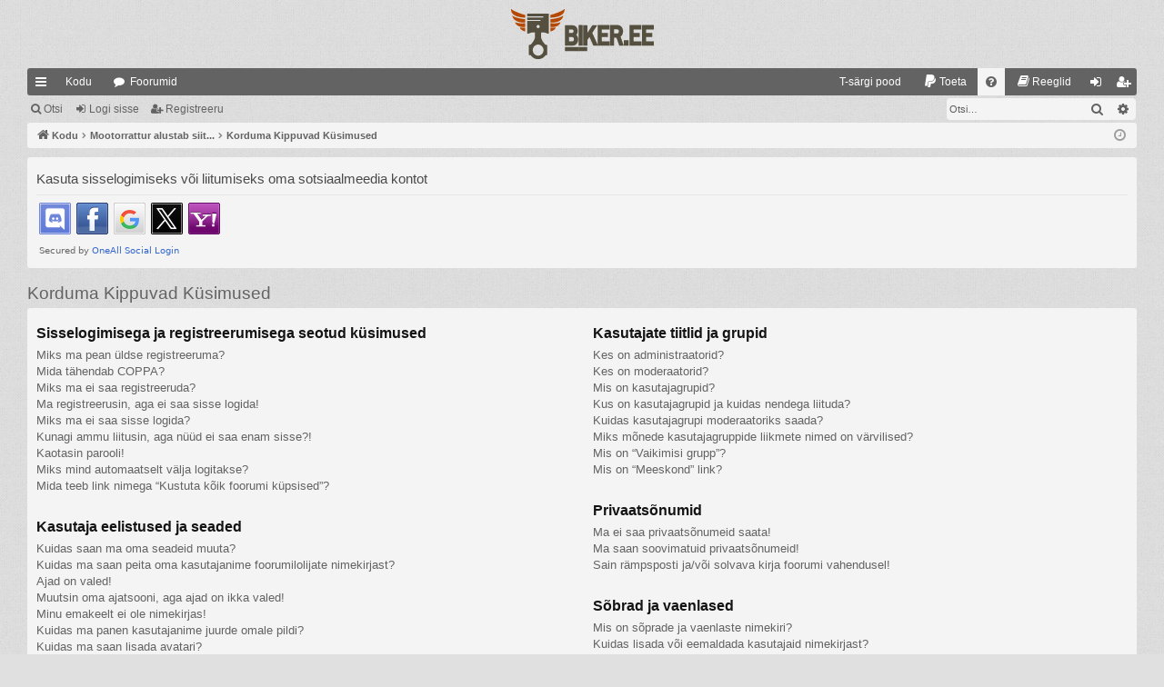

--- FILE ---
content_type: text/html; charset=UTF-8
request_url: https://biker.ee/phpbb/app.php/help/faq?sid=d4de6749128a04fad5eecd05e1997a0e
body_size: 15861
content:
<!DOCTYPE html>
<html dir="ltr" lang="et">
<head>
<meta charset="utf-8" />
<meta http-equiv="X-UA-Compatible" content="IE=edge">
<meta name="viewport" content="width=device-width, initial-scale=1" />

<title> - Korduma Kippuvad Küsimused</title>




	<link rel="alternate" type="application/atom+xml" title="Vood - " href="/phpbb/app.php/feed?sid=8332d97ad5de764a8d8497cb77b9ba13">	<link rel="alternate" type="application/atom+xml" title="Vood - Uudised" href="/phpbb/app.php/feed/news?sid=8332d97ad5de764a8d8497cb77b9ba13">	<link rel="alternate" type="application/atom+xml" title="Vood - Kõik foorumid" href="/phpbb/app.php/feed/forums?sid=8332d97ad5de764a8d8497cb77b9ba13">	<link rel="alternate" type="application/atom+xml" title="Vood - Uued teemad" href="/phpbb/app.php/feed/topics?sid=8332d97ad5de764a8d8497cb77b9ba13">	<link rel="alternate" type="application/atom+xml" title="Vood - Aktiivsed teemad" href="/phpbb/app.php/feed/topics_active?sid=8332d97ad5de764a8d8497cb77b9ba13">			

<!--
	phpBB style name: simplicity
	Based on style:   prosilver
	Original author:  Arty ( https://www.artodia.com )
	Modified by: 	  MrGaby
-->


<link href="./../../assets/css/font-awesome.min.css?assets_version=472" rel="stylesheet">
<link href="./../../styles/simplicity_gray/theme/stylesheet.css?assets_version=472" rel="stylesheet">




<!--[if lte IE 9]>
	<link href="./../../styles/simplicity_gray/theme/tweaks.css?assets_version=472" rel="stylesheet">
<![endif]-->


<style type="text/css">
    .mention {
        color: #ff0000;
    }
</style>
<link href="./../../ext/alfredoramos/simplespoiler/styles/all/theme/css/common.min.css?assets_version=472" rel="stylesheet" media="screen">
<link href="./../../ext/alfredoramos/simplespoiler/styles/prosilver/theme/css/style.min.css?assets_version=472" rel="stylesheet" media="screen">
<link href="./../../ext/alfredoramos/simplespoiler/styles/prosilver/theme/css/colors.min.css?assets_version=472" rel="stylesheet" media="screen">
<link href="./../../ext/dmzx/topicageday/styles/prosilver/theme/topicageday.css?assets_version=472" rel="stylesheet" media="screen">
<link href="./../../ext/gfksx/thanksforposts/styles/prosilver/theme/thanks.css?assets_version=472" rel="stylesheet" media="screen">
<link href="./../../ext/joyceluna/footerlinks/styles/prosilver/theme/footerlinks.css?assets_version=472" rel="stylesheet" media="screen">
<link href="./../../ext/paul999/mention/styles/all/theme/mention.css?assets_version=472" rel="stylesheet" media="screen">
<link href="./../../ext/phpbb/pages/styles/prosilver/theme/pages_common.css?assets_version=472" rel="stylesheet" media="screen">
<link href="./../../ext/skouat/ppde/styles/all/theme/donation.css?assets_version=472" rel="stylesheet" media="screen">
<link href="./../../ext/vse/abbc3/styles/all/theme/abbc3_common.min.css?assets_version=472" rel="stylesheet" media="screen">
<link href="./../../ext/vse/scrolltotop/styles/all/theme/scrolltotop.css?assets_version=472" rel="stylesheet" media="screen">
<link href="./../../ext/phpbb/ads/styles/all/theme/phpbbads.css?assets_version=472" rel="stylesheet" media="screen">
<link href="./../../ext/vse/lightbox/styles/all/template/lightbox/css/lightbox.min.css?assets_version=472" rel="stylesheet" media="screen">


<style type="text/css">
    .mention {
        color: #636363;
    }
    .mention:hover {
        color: #d03c3c;
    }
</style><style type="text/css">
    .page-width {
        max-width: 1220px !important;
        margin-left: auto;
        margin-right: auto;
    }

    .navbar > .inner.static {
      display: block;
      margin-left: auto;
      margin-right: auto;
    }

    @media only screen and (max-width: 700px), only screen and (max-device-width: 700px) {
        .page-width {
            margin: auto;
            max-width: none !important;
        }
    }

    @media only screen and (max-width: 1220px), only screen and (max-device-width: 1220px) {
        .page-width {
            margin: auto;
        }
    }
</style>
						<style>
	.site_logo {
		background-image: url("https://biker.ee/img/biker.ee_logo.svg");		width: 223px;		height: 50px;		background-size: contain;
	}
</style>
 
		<!-- OneAll Social Login : http://www.oneall.com //-->
		<script type="text/javascript">
			// <![CDATA[		
				(function () {
					var oa = document.createElement('script'); oa.type = 'text/javascript'; 
					oa.async = true; oa.src = '//bikerxyz.api.oneall.com/socialize/library.js';
					var s = document.getElementsByTagName('script')[0]; s.parentNode.insertBefore(oa, s);
				})();
			// ]]>
		</script>

					<!-- Global site tag (gtag.js) - Google Analytics -->
		<script async src="https://www.googletagmanager.com/gtag/js?id=G-MLP7LY3SSR"></script>
		<script>
			window.dataLayer = window.dataLayer || [];
			function gtag(){dataLayer.push(arguments);}
			gtag('js', new Date());

			gtag('config', 'G-MLP7LY3SSR', {'anonymize_ip': true,});
		</script>
		<style>
		@media (min-width: 900px) {
						.content img.postimage,
			.attachbox img.postimage {
				max-height: 800px !important;
				max-width: 800px !important;
			}
		}
	</style>

<link rel="shortcut icon" href="biker.ee/img/favicon/favicon.ico"" />

</head>
<body id="phpbb" class="nojs notouch section-app/help/faq ltr " data-online-text="Foorumil">


	<a id="top" class="top-anchor" accesskey="t"></a>
	<div id="page-header" class="page-width">
		<div class="headerbar" role="banner">
					<div class="inner">

			<div id="site-description" class="site-description">
				<a id="logo" class="logo" href="https://www.biker.ee" title="Kodu">
					<img src="./../../styles/simplicity_gray/theme/images/logo.png" data-src-hd="./../../styles/simplicity_gray/theme/images/logo_hd.png" alt=""/>
				</a>
				<p class="sitename"></p>
				<p></p>
				<p class="skiplink"><a href="#start_here">Jäta vahele kuni sisuni</a></p>
			</div>

																		
			</div>
					</div>


				


<div class="navbar tabbed not-static" role="navigation">
	<div class="inner page-width">
		<div class="nav-tabs" data-current-page="app/help/faq">
			<ul class="leftside">
				<li id="quick-links" class="quick-links tab responsive-menu dropdown-container">
					<a href="#" class="nav-link dropdown-trigger">Kiirlingid</a>
					<div class="dropdown">
						<div class="pointer"><div class="pointer-inner"></div></div>
						<ul class="dropdown-contents" role="menu">
								
			<li class="separator"></li>
													<li>
								<a href="./../../search.php?search_id=unreadposts&amp;sid=8332d97ad5de764a8d8497cb77b9ba13" role="menuitem">
									<i class="icon fa-file-o fa-fw icon-red" aria-hidden="true"></i><span>Vaata lugemata postitusi</span>
								</a>
							</li>
									<li>
								<a href="./../../search.php?search_id=unanswered&amp;sid=8332d97ad5de764a8d8497cb77b9ba13" role="menuitem">
									<i class="icon fa-file-o fa-fw icon-gray" aria-hidden="true"></i><span>Vaata vastamata teemasi</span>
								</a>
							</li>
							<li>
								<a href="./../../search.php?search_id=active_topics&amp;sid=8332d97ad5de764a8d8497cb77b9ba13" role="menuitem">
									<i class="icon fa-file-o fa-fw icon-blue" aria-hidden="true"></i><span>Vaata aktiivseid teemasid</span>
								</a>
							</li>
							<li class="separator"></li>
							<li>
								<a href="./../../search.php?sid=8332d97ad5de764a8d8497cb77b9ba13" role="menuitem">
									<i class="icon fa-search fa-fw" aria-hidden="true"></i><span>Otsi</span>
								</a>
							</li>	
	
															<li class="separator"></li>
												<li >
			<a href="/phpbb/app.php/ohkjahutus-t-srgid-pood?sid=8332d97ad5de764a8d8497cb77b9ba13" title="" role="menuitem">
				<i class="icon fa-fa-shopping-bag fa-fw" aria-hidden="true"></i><span>T-särgi pood</span>
			</a>
		</li>
			<li class="small-icon icon-pages icon-page-privaatsusreeglid">
			<a href="/phpbb/app.php/privaatsusreeglid?sid=8332d97ad5de764a8d8497cb77b9ba13" title="" role="menuitem">
				<span>Privaatsusreeglid</span>
			</a>
		</li>
	
													</ul>
					</div>
				</li>
													<li class="tab home" data-responsive-class="small-icon icon-home">
						<a class="nav-link" href="https://www.biker.ee" data-navbar-reference="home">Kodu</a>
					</li>
								<li class="tab forums selected" data-responsive-class="small-icon icon-forums">
					<a class="nav-link" href="./../../index.php?sid=8332d97ad5de764a8d8497cb77b9ba13">Foorumid</a>
				</li>
											</ul>
			<ul class="rightside" role="menu">
							<li >
			<a href="/phpbb/app.php/ohkjahutus-t-srgid-pood?sid=8332d97ad5de764a8d8497cb77b9ba13" title="" role="menuitem">
				<i class="icon fa-fa-shopping-bag fa-fw" aria-hidden="true"></i><span>T-särgi pood</span>
			</a>
		</li>
		<li>
		<a href="/phpbb/app.php/donate?sid=8332d97ad5de764a8d8497cb77b9ba13" rel="help" title="Toeta" role="menuitem">
			<i class="icon fa-paypal fa-fw" aria-hidden="true"></i><span>Toeta</span>
		</a>
	</li>
				<li class="tab faq" data-select-match="faq" data-responsive-class="small-icon icon-faq">
					<a class="nav-link" href="/phpbb/app.php/help/faq?sid=8332d97ad5de764a8d8497cb77b9ba13" rel="help" title="Korduma Kippuvad Küsimused" role="menuitem">
						<i class="icon fa-question-circle fa-fw" aria-hidden="true"></i><span>KKK</span>
					</a>
				</li>
					<li data-last-responsive="true">
		<a href="/phpbb/app.php/rules?sid=8332d97ad5de764a8d8497cb77b9ba13" rel="help" title="Vaata foorumi reegleid" role="menuitem">
			<i class="icon fa-book fa-fw" aria-hidden="true"></i><span>Reeglid</span>
		</a>
	</li>
																					<li class="tab login"  data-skip-responsive="true" data-select-match="login"><a class="nav-link" href="./../../ucp.php?mode=login&amp;redirect=app.php%2Fhelp%2Ffaq&amp;sid=8332d97ad5de764a8d8497cb77b9ba13" title="Logi sisse" accesskey="x" role="menuitem">Logi sisse</a></li>
											<li class="tab register" data-skip-responsive="true" data-select-match="register"><a class="nav-link" href="./../../ucp.php?mode=register&amp;sid=8332d97ad5de764a8d8497cb77b9ba13" role="menuitem">Registreeru</a></li>
																	</ul>
		</div>
	</div>
</div>

<div class="navbar secondary with-search">
	<ul role="menubar">
											<li class="small-icon icon-search responsive-hide"><a href="./../../search.php?sid=8332d97ad5de764a8d8497cb77b9ba13">Otsi</a></li>
														<li class="small-icon icon-login"><a href="./../../ucp.php?mode=login&amp;redirect=app.php%2Fhelp%2Ffaq&amp;sid=8332d97ad5de764a8d8497cb77b9ba13" title="Logi sisse">Logi sisse</a></li>
									<li class="small-icon icon-register"><a href="./../../ucp.php?mode=register&amp;sid=8332d97ad5de764a8d8497cb77b9ba13">Registreeru</a></li>
									
					<li class="search-box not-responsive">			<div id="search-box" class="search-box search-header" role="search">
				<form action="./../../search.php?sid=8332d97ad5de764a8d8497cb77b9ba13" method="get" id="search">
				<fieldset>
					<input name="keywords" id="keywords" type="search" maxlength="128" title="Otsi märksõnu" class="inputbox search tiny" size="20" value="" placeholder="Otsi…" />
					<button class="button button-search" type="submit" title="Otsi">
						<i class="icon fa-search fa-fw" aria-hidden="true"></i><span class="sr-only">Otsi</span>
					</button>
					<a href="./../../search.php?sid=8332d97ad5de764a8d8497cb77b9ba13" class="button button-search-end" title="Täiendatud otsing">
						<i class="icon fa-cog fa-fw" aria-hidden="true"></i><span class="sr-only">Täiendatud otsing</span>
					</a>
					<input type="hidden" name="sid" value="8332d97ad5de764a8d8497cb77b9ba13" />

				</fieldset>
				</form>
			</div>
			</li>
			</ul>
</div>

	</div>

<div id="wrap" class="page-width">

	
	<a id="start_here" class="top-anchor"></a>
	<div id="page-body" class="page-body" role="main">
		<div class="navbar">
	<ul id="nav-breadcrumbs" class="nav-breadcrumbs linklist navlinks" role="menubar">
				
		
		<li class="breadcrumbs" itemscope itemtype="https://schema.org/BreadcrumbList">

						<span class="crumb" itemtype="https://schema.org/ListItem" itemprop="itemListElement" itemscope><a itemprop="item" href="https://www.biker.ee" data-navbar-reference="home"><i class="icon fa-home fa-fw" aria-hidden="true"></i><span itemprop="name">Kodu</span></a><meta itemprop="position" content="1" /></span>
			
						<span class="crumb" itemtype="https://schema.org/ListItem" itemprop="itemListElement" itemscope><a itemprop="item" href="./../../index.php?sid=8332d97ad5de764a8d8497cb77b9ba13" accesskey="h" data-navbar-reference="index"><span itemprop="name">Mootorrattur alustab siit...</span></a><meta itemprop="position" content="2" /></span>

									
						<span class="crumb" itemtype="https://schema.org/ListItem" itemprop="itemListElement" itemscope><a itemprop="item" href="/phpbb/app.php/help/faq?sid=8332d97ad5de764a8d8497cb77b9ba13"><span itemprop="name">Korduma Kippuvad Küsimused</span></a><meta itemprop="position" content="3" /></span>
						
			
		</li>

		
		
			<li class="rightside responsive-search">
				<a href="./../../search.php?sid=8332d97ad5de764a8d8497cb77b9ba13" title="Vaata täiendatud otsingu valikuid" role="menuitem">
					<i class="icon fa-search fa-fw" aria-hidden="true"></i><span class="sr-only">Otsi</span>
				</a>
			</li>
				<li class="rightside dropdown-container icon-only">
			<a href="#" class="dropdown-trigger time" title="Tänane kuupäev on 06 Nov 2025, 00:08"><i class="fa fa-clock-o"></i></a>
			<div class="dropdown">
				<div class="pointer"><div class="pointer-inner"></div></div>
				<ul class="dropdown-contents">
					<li>Tänane kuupäev on 06 Nov 2025, 00:08</li>
					<li>Kõik kellaajad on <span title="Euroopa/Tallinn">UTC+02:00</span></li>
				</ul>
			</div>
		</li>
	</ul>
</div>

		
		 
	<div class="panel">
		<div class="inner">
			<div class="content">
									<h2 class="login-title">Kasuta sisselogimiseks või liitumiseks oma sotsiaalmeedia kontot</h2>
								<div class="oneall_social_login_providers" id="oneall_social_login_overall_header_content_before_4004586"></div>
					<!-- OneAll Social Login : http://www.oneall.com //-->
					<script type="text/javascript">
						// <![CDATA[					            
							var _oneall = _oneall || [];
							_oneall.push(['social_login', 'set_providers', ['discord','facebook','google','twitter','yahoo']]);	
							_oneall.push(['social_login', 'set_callback_uri', 'https://biker.ee/phpbb/app.php/help/faq']);				
							_oneall.push(['social_login', 'set_custom_css_uri', (("https:" == document.location.protocol) ? "https://secure" : "http://public") + '.oneallcdn.com/css/api/socialize/themes/phpbb/default.css']);
							_oneall.push(['social_login', 'do_render_ui', 'oneall_social_login_overall_header_content_before_4004586']);
						// ]]>
					</script>		
			</div>
		</div>
</div>
	<script>
		var u_phpbb_ads_click = '\/phpbb\/app.php\/adsclick\/0';
	</script>
	
<h2 class="faq-title">Korduma Kippuvad Küsimused</h2>


<div class="panel bg1" id="faqlinks">
	<div class="inner">
		<div class="column1">
					
			<dl class="faq">
				<dt><strong>Sisselogimisega ja registreerumisega seotud küsimused</strong></dt>
									<dd><a href="#f0r0">Miks ma pean üldse registreeruma?</a></dd>
									<dd><a href="#f0r1">Mida tähendab COPPA?</a></dd>
									<dd><a href="#f0r2">Miks ma ei saa registreeruda?</a></dd>
									<dd><a href="#f0r3">Ma registreerusin, aga ei saa sisse logida!</a></dd>
									<dd><a href="#f0r4">Miks ma ei saa sisse logida?</a></dd>
									<dd><a href="#f0r5">Kunagi ammu liitusin, aga nüüd ei saa enam sisse?!</a></dd>
									<dd><a href="#f0r6">Kaotasin parooli!</a></dd>
									<dd><a href="#f0r7">Miks mind automaatselt välja logitakse?</a></dd>
									<dd><a href="#f0r8">Mida teeb link nimega “Kustuta kõik foorumi küpsised”?</a></dd>
							</dl>
					
			<dl class="faq">
				<dt><strong>Kasutaja eelistused ja seaded</strong></dt>
									<dd><a href="#f1r0">Kuidas saan ma oma seadeid muuta?</a></dd>
									<dd><a href="#f1r1">Kuidas ma saan peita oma kasutajanime foorumilolijate nimekirjast?</a></dd>
									<dd><a href="#f1r2">Ajad on valed!</a></dd>
									<dd><a href="#f1r3">Muutsin oma ajatsooni, aga ajad on ikka valed!</a></dd>
									<dd><a href="#f1r4">Minu emakeelt ei ole nimekirjas!</a></dd>
									<dd><a href="#f1r5">Kuidas ma panen kasutajanime juurde omale pildi?</a></dd>
									<dd><a href="#f1r6">Kuidas ma saan lisada avatari?</a></dd>
									<dd><a href="#f1r7">Mis on mu tiitel ja kuidas ma seda muudan?</a></dd>
									<dd><a href="#f1r8">Kui ma vajutan kasutaja e-posti lingi peale, siis küsib foorum minult sisselogimise.</a></dd>
							</dl>
					
			<dl class="faq">
				<dt><strong>Postitamine</strong></dt>
									<dd><a href="#f2r0">Kuidas ma saan teha foorumisse uue teema või vastata teemale?</a></dd>
									<dd><a href="#f2r1">Kuidas ma muudan või kustutan postitusi?</a></dd>
									<dd><a href="#f2r2">Kuidas ma panen oma postitusele signatuuri juurde?</a></dd>
									<dd><a href="#f2r3">Kuidas ma hääletuse teen?</a></dd>
									<dd><a href="#f2r4">Miks ma ei saa lisada hääletuse valikuid?</a></dd>
									<dd><a href="#f2r5">Kuidas ma muudan või kustutan hääletuse?</a></dd>
									<dd><a href="#f2r6">Miks ma ei pääse alafoorumisse?</a></dd>
									<dd><a href="#f2r7">Miks ma ei saa lisada manuseid?</a></dd>
									<dd><a href="#f2r8">Miks ma hoiatuse sain?</a></dd>
									<dd><a href="#f2r9">Kuidas ma saan raporteerida postitusest?</a></dd>
									<dd><a href="#f2r10">Milleks on “Salvesta” nupp postitamise juures?</a></dd>
									<dd><a href="#f2r11">Miks peab mu postitust heaks kiitma?</a></dd>
									<dd><a href="#f2r12">Kuidas ma tõstatan oma teemat?</a></dd>
							</dl>
					
			<dl class="faq">
				<dt><strong>Vormindamine ja teemade tüübid</strong></dt>
									<dd><a href="#f3r0">Mis on BBkood?</a></dd>
									<dd><a href="#f3r1">Kas ma HTMLi saan kasutada?</a></dd>
									<dd><a href="#f3r2">Mis on emotikoni?</a></dd>
									<dd><a href="#f3r3">Kas ma saan pilte postitada?</a></dd>
									<dd><a href="#f3r4">Mis on üldteadaanded?</a></dd>
									<dd><a href="#f3r5">Mis on teadeanded?</a></dd>
									<dd><a href="#f3r6">Mida tähendavad kleebisega märgitud teemad?</a></dd>
									<dd><a href="#f3r7">Mis on suletud teemad?</a></dd>
									<dd><a href="#f3r8">Mis on teemaikoonid</a></dd>
							</dl>
									</div>

				<div class="column2">
			
			<dl class="faq">
				<dt><strong>Kasutajate tiitlid ja grupid</strong></dt>
									<dd><a href="#f4r0">Kes on administraatorid?</a></dd>
									<dd><a href="#f4r1">Kes on moderaatorid?</a></dd>
									<dd><a href="#f4r2">Mis on kasutajagrupid?</a></dd>
									<dd><a href="#f4r3">Kus on kasutajagrupid ja kuidas nendega liituda?</a></dd>
									<dd><a href="#f4r4">Kuidas kasutajagrupi moderaatoriks saada?</a></dd>
									<dd><a href="#f4r5">Miks mõnede kasutajagruppide liikmete nimed on värvilised?</a></dd>
									<dd><a href="#f4r6">Mis on “Vaikimisi grupp”?</a></dd>
									<dd><a href="#f4r7">Mis on “Meeskond” link?</a></dd>
							</dl>
					
			<dl class="faq">
				<dt><strong>Privaatsõnumid</strong></dt>
									<dd><a href="#f5r0">Ma ei saa privaatsõnumeid saata!</a></dd>
									<dd><a href="#f5r1">Ma saan soovimatuid privaatsõnumeid!</a></dd>
									<dd><a href="#f5r2">Sain rämpsposti ja/või solvava kirja foorumi vahendusel!</a></dd>
							</dl>
					
			<dl class="faq">
				<dt><strong>Sõbrad ja vaenlased</strong></dt>
									<dd><a href="#f6r0">Mis on sõprade ja vaenlaste nimekiri?</a></dd>
									<dd><a href="#f6r1">Kuidas lisada või eemaldada kasutajaid nimekirjast?</a></dd>
							</dl>
					
			<dl class="faq">
				<dt><strong>Foorumitest otsimine</strong></dt>
									<dd><a href="#f7r0">Kuidas saan otsida foorumist või foorumitest?</a></dd>
									<dd><a href="#f7r1">Miks mu otsingul pole vasteid?</a></dd>
									<dd><a href="#f7r2">Miks saan ma otsingu vastuseks tühja lehe?</a></dd>
									<dd><a href="#f7r3">Kuidas ma otsin kasutajaid?</a></dd>
									<dd><a href="#f7r4">Kuidas ma leian omaenda postitused või teemad?</a></dd>
							</dl>
					
			<dl class="faq">
				<dt><strong>Tellimused ja järjehoidjad</strong></dt>
									<dd><a href="#f8r0">Mis vahe on tellimisel ja järjehoidjal?</a></dd>
									<dd><a href="#f8r1">Kuidas ma saan lisada järjehoidjasse või tellida teemat?</a></dd>
									<dd><a href="#f8r2">Kuidas ma tellin teemasid või foorumeid?</a></dd>
									<dd><a href="#f8r3">Kuidas ma eemaldan tellimusi?</a></dd>
							</dl>
					
			<dl class="faq">
				<dt><strong>Manused</strong></dt>
									<dd><a href="#f9r0">Millised manuse tüübid on siin foorumis lubatud?</a></dd>
									<dd><a href="#f9r1">Kuidas ma leian oma manused?</a></dd>
							</dl>
					
			<dl class="faq">
				<dt><strong>phpBB küsimused</strong></dt>
									<dd><a href="#f10r0">Kes kirjutas selle foorumitarkvara?</a></dd>
									<dd><a href="#f10r1">Miks siin foorumis ei ole X võimalust?</a></dd>
									<dd><a href="#f10r2">Kellega ma ühendust võtan solvava materjali ja/või juriidilise küsimuse osas?</a></dd>
									<dd><a href="#f10r3">Kuidas ma saan ühendust võtta foorumi administraatoriga?</a></dd>
							</dl>
				</div>
	</div>
</div>

	<div class="panel bg2">
		<div class="inner">

		<div class="content">
			<h2 class="faq-title">Sisselogimisega ja registreerumisega seotud küsimused</h2>
							<dl class="faq">
					<dt id="f0r0"><strong>Miks ma pean üldse registreeruma?</strong></dt>
					<dd>Võimalik, et sa ei peagi. See on foorumi haldajate otsustada, kas nad lasevad postitada ilma registreerimiseta või pead ikkagi looma konto. Siiski; registreerumine annab sulle mitmeid lisa võimalusi juurde, mida tavalistel külalistel ei ole - näiteks: avatari lisamine, privaatsõnumite saatmine, e-kirjad, gruppidega liitumine jpm veelgi. Registreerumine võtab kõigest mõne minuti, seega on soovituslik omale konto teha.</dd>
				</dl>
				<a href="#faqlinks" class="top">
					<i class="icon fa-chevron-circle-up fa-fw icon-gray" aria-hidden="true"></i><span>Üles</span>
				</a>
				<hr class="dashed" />							<dl class="faq">
					<dt id="f0r1"><strong>Mida tähendab COPPA?</strong></dt>
					<dd>Kuna me tunneme muret laste online - turvalisuse pärast, siis täidame me 1998.a. laste online turvalisuse kaitse seadust. COPPA ja sellega kaasneva FTC regulatsiooniga kehtestatakse USA föderaalseadus, mis kaitseb alla 13 aasta vanuste laste privaatsust. Meie veebileht ei ole ette nähtud alla 13 aasta vanustelt lastelt andmete väljameelitamiseks ning meie kodulehed on üles ehitatud nii, et blokeerida andmete teadlik vastuvõtt alla 13 aasta vanustelt lastelt alati, kui nõutakse vanusandmeid.</dd>
				</dl>
				<a href="#faqlinks" class="top">
					<i class="icon fa-chevron-circle-up fa-fw icon-gray" aria-hidden="true"></i><span>Üles</span>
				</a>
				<hr class="dashed" />							<dl class="faq">
					<dt id="f0r2"><strong>Miks ma ei saa registreeruda?</strong></dt>
					<dd>On võimalik, et foorumi omanik on blokeerinud su IP aadressi või kasutajanime, millega üritasid registreeruda. Omanik võib olla keelustanud üldse uute kasutajate registreerimise. Võta ühendust foorum administraatoriga, et saada abi.</dd>
				</dl>
				<a href="#faqlinks" class="top">
					<i class="icon fa-chevron-circle-up fa-fw icon-gray" aria-hidden="true"></i><span>Üles</span>
				</a>
				<hr class="dashed" />							<dl class="faq">
					<dt id="f0r3"><strong>Ma registreerusin, aga ei saa sisse logida!</strong></dt>
					<dd>Kõigepealt kontrolli oma kasutajanime ja parooli. Kui need on kindlasti õiged, siis järgmiseks võib-olla kaks põhjust. Esimene põhjus võib-olla see, et registreerusid COPPA tingimustega. See tähendab kui Sa vajutasid linki registreerumisel, et oled alla 13. aasta vana, siis pead järgima Sulle saadetuid juhiseid. Teine põhjus võib olla aga see, et mõned foorumid nõuavad uutelt registreerumistelt, kas kasutajalt endalt e-kirja teel või siis foorumi administraatorilt. Kui foorumi registreerumine on läbi kasutaja poolse kinnituse, siis oled saanud oma e-postiaadressile kirja, ning järgi sealseid juhiseid. Kui sa ei ole kirja saanud siis võimalik, et oled pannud registreerumisel vigase e-postiaadressi või e-kiri on läinud läbi e-posti filtri rämpspost kirjade kausta. Kui sa oled täiesti kindel, et oled pannud õige e-postiaadressi, ning ikka ei ole tulnud sulle kinnituskirja, siis palun võta ühendust foorumi administraatoriga.</dd>
				</dl>
				<a href="#faqlinks" class="top">
					<i class="icon fa-chevron-circle-up fa-fw icon-gray" aria-hidden="true"></i><span>Üles</span>
				</a>
				<hr class="dashed" />							<dl class="faq">
					<dt id="f0r4"><strong>Miks ma ei saa sisse logida?</strong></dt>
					<dd>Sellel probleemil on mitmeid võimalikke põhjusi. Esiteks ole kindel, et sisestasid kasutajanime ja parooli korrektselt. Kui on korrektsed, võta ühendust foorumi administraatoriga, et teada saada, kas oled saanud keelu foorumile. Ka on võimalik, et omanikul on veebiserveri konfiguratsioonis viga ja ta peab selle ise lahendama.</dd>
				</dl>
				<a href="#faqlinks" class="top">
					<i class="icon fa-chevron-circle-up fa-fw icon-gray" aria-hidden="true"></i><span>Üles</span>
				</a>
				<hr class="dashed" />							<dl class="faq">
					<dt id="f0r5"><strong>Kunagi ammu liitusin, aga nüüd ei saa enam sisse?!</strong></dt>
					<dd>Kõigepealt kontrolli oma kasutajanime ja paroole. Teine võimalus on, et administraator on su konto kustutanud. Foorumitel on tavaks kustutada ebaaktiivseid kasutajaid, et vähendada andmebaasi suurust. Kui sinu kasutajakonto on kustutatud, siis proovi on järgneval korral rohkem aktiivsem, ning võtta rohkem osa vestlustest.</dd>
				</dl>
				<a href="#faqlinks" class="top">
					<i class="icon fa-chevron-circle-up fa-fw icon-gray" aria-hidden="true"></i><span>Üles</span>
				</a>
				<hr class="dashed" />							<dl class="faq">
					<dt id="f0r6"><strong>Kaotasin parooli!</strong></dt>
					<dd>Ära muretse! Parooli ei saa küll taastada, aga selle saab lihtsasi lähtestada. Parooli lähtestamiseks, palun külasta sisselogimise lehekülge, ning vajuta linki nimega <em>Ma unustasin oma parooli</em>. Jälgi järgnevaid juhiseid ja peaksidki taas saama sisse logida foorumile.<br />Siiski, kui teil ei ole võimalik oma parooli lähtestada, siis palun võta ühendust foorumi administraatoriga.</dd>
				</dl>
				<a href="#faqlinks" class="top">
					<i class="icon fa-chevron-circle-up fa-fw icon-gray" aria-hidden="true"></i><span>Üles</span>
				</a>
				<hr class="dashed" />							<dl class="faq">
					<dt id="f0r7"><strong>Miks mind automaatselt välja logitakse?</strong></dt>
					<dd>Kui sa ei märgi <em>Logi mind sisse automaatselt igal külastusel</em> kasti, siis sa jääd sisselogituks ainult foorumi kasutamise ajaks. Kui tahad alati sisse logitud olla, märgi see kastike sisselogimisel. Seda ei ole soovitatav teha avalikes arvutites. Kui sa ei näe seda kastikest, on administraator selle keelanud.</dd>
				</dl>
				<a href="#faqlinks" class="top">
					<i class="icon fa-chevron-circle-up fa-fw icon-gray" aria-hidden="true"></i><span>Üles</span>
				</a>
				<hr class="dashed" />							<dl class="faq">
					<dt id="f0r8"><strong>Mida teeb link nimega “Kustuta kõik foorumi küpsised”?</strong></dt>
					<dd>“Kustuta kõik foorumi küpsised” link kustutab kõik andmed, mida phpBB on saatnud sinu arvutisse, näiteks hoida meeles kasutajanime ja parooli. Kui sul esineb sisselogimises või väljalogimises probleeme, siis võib see link Sind aidata.</dd>
				</dl>
				<a href="#faqlinks" class="top">
					<i class="icon fa-chevron-circle-up fa-fw icon-gray" aria-hidden="true"></i><span>Üles</span>
				</a>
									</div>

		</div>
	</div>
	<div class="panel bg1">
		<div class="inner">

		<div class="content">
			<h2 class="faq-title">Kasutaja eelistused ja seaded</h2>
							<dl class="faq">
					<dt id="f1r0"><strong>Kuidas saan ma oma seadeid muuta?</strong></dt>
					<dd>Kui oled registreeritud kasutaja, siis sinu seaded on salvestatud andmebaasi. Et neid muuta, mine Kasutaja Juhtpaneeli (KJP); Linki KJP lehele näeb tavaliselt, kui vajutada oma kasutajanimel - üleval foorumi päises. Seal saad muuta kõiki seadeid ja eelistusi.</dd>
				</dl>
				<a href="#faqlinks" class="top">
					<i class="icon fa-chevron-circle-up fa-fw icon-gray" aria-hidden="true"></i><span>Üles</span>
				</a>
				<hr class="dashed" />							<dl class="faq">
					<dt id="f1r1"><strong>Kuidas ma saan peita oma kasutajanime foorumilolijate nimekirjast?</strong></dt>
					<dd>Minnes Kasutaja Juhtpaneeli (KJP) ja sealt valides “Foorumi seaded”, leiad valiku <em>Peida mu foorumil olek</em>. Kui aktiveerid selle, siis näevad sind ainult administraatorid, moderaatorid ja sa ise. Statistikas Sind loendatakse kui varjatud kasutaja.</dd>
				</dl>
				<a href="#faqlinks" class="top">
					<i class="icon fa-chevron-circle-up fa-fw icon-gray" aria-hidden="true"></i><span>Üles</span>
				</a>
				<hr class="dashed" />							<dl class="faq">
					<dt id="f1r2"><strong>Ajad on valed!</strong></dt>
					<dd>Tõenäoliselt on ajad õiged, aga sa oled lihtsalt teises ajavööndis. Sellisel juhul mine Kasutaja Juhtpaneel (KJP) ja muuda ajavöönd omale sobivamaks, näiteks: Tallinn, London, Pariis, New York, Sydney jne. Palun pane tähele, et ajatsooni muutmiseks, nagu ka muude seadete muutmiseks, pead olema registreeritud kasutaja. Kui sa ei ole registreeritud kasutaja, siis ehk on nüüd õige aeg luua omale konto.</dd>
				</dl>
				<a href="#faqlinks" class="top">
					<i class="icon fa-chevron-circle-up fa-fw icon-gray" aria-hidden="true"></i><span>Üles</span>
				</a>
				<hr class="dashed" />							<dl class="faq">
					<dt id="f1r3"><strong>Muutsin oma ajatsooni, aga ajad on ikka valed!</strong></dt>
					<dd>Sellisel juhul on tõenäoliselt tegemist suveajale üleminekuga. Teatud kuudel võivad esineda selle tõttu väiksed nihked kellaajas. Palun teavita probleemist administraatorit.</dd>
				</dl>
				<a href="#faqlinks" class="top">
					<i class="icon fa-chevron-circle-up fa-fw icon-gray" aria-hidden="true"></i><span>Üles</span>
				</a>
				<hr class="dashed" />							<dl class="faq">
					<dt id="f1r4"><strong>Minu emakeelt ei ole nimekirjas!</strong></dt>
					<dd>Tõenäoliselt ei installeerinud administraator seda keelt või ei ole keegi seda veel tõlkinud. Võta ühendust foorumi administraatoriga ja palu, kas oleks võimalik antud keelefail paigaldada foorumile. Kui antud keelefaili ei eksisteeri, siis võid ka ise luua uue tõlke phpBB foorumile. Rohkemat informatsiooni kuidas tõlkida phpBB tarkvara leiad <a href="https://www.phpbb.com/">phpBB</a>&reg; ametlikult veebilehelt.</dd>
				</dl>
				<a href="#faqlinks" class="top">
					<i class="icon fa-chevron-circle-up fa-fw icon-gray" aria-hidden="true"></i><span>Üles</span>
				</a>
				<hr class="dashed" />							<dl class="faq">
					<dt id="f1r5"><strong>Kuidas ma panen kasutajanime juurde omale pildi?</strong></dt>
					<dd>Kasutajanime juures saab olla kaks pilti. Esimene on seotud tiitliga ja selle määrab administraator. Teine on avatar ja selle saad ise panna <em>Juhtpaneel</em>i alt (kui avataride kasutamine pole foorumis keelatud).</dd>
				</dl>
				<a href="#faqlinks" class="top">
					<i class="icon fa-chevron-circle-up fa-fw icon-gray" aria-hidden="true"></i><span>Üles</span>
				</a>
				<hr class="dashed" />							<dl class="faq">
					<dt id="f1r6"><strong>Kuidas ma saan lisada avatari?</strong></dt>
					<dd>Sinu kasutaja juhtpaneeli “Profiili” lehel saad kasutada ühte neljast meetodist, et lisada omale avataripilt: Gravatar, Gallery, mujalt veebilehelt või laadides üles. Samuti foorumi administraatorid saavad ise otsustada, kas nad lubavad avatare ja millisel viisil nad lubavad. Kui sa ei saa kasutada avatare, siis võta ühendust foorumi administraatoriga..</dd>
				</dl>
				<a href="#faqlinks" class="top">
					<i class="icon fa-chevron-circle-up fa-fw icon-gray" aria-hidden="true"></i><span>Üles</span>
				</a>
				<hr class="dashed" />							<dl class="faq">
					<dt id="f1r7"><strong>Mis on mu tiitel ja kuidas ma seda muudan?</strong></dt>
					<dd>Tiitlid näitavad, mitu postitust oled teinud või identfitseerivad kindlaid kasutajaid, näiteks moderaatoreid ja administraatoreid. Enamasti ei saa tiitleid muuta, kuna need määrab administraator. Palun ära riku foorumit, tehes mõttetuid postitusi, et tiitlit kõrgemaks saada. Enamik foorumite administraatoreid seda ei kannata ja nad madaldavad su postituste arvu.</dd>
				</dl>
				<a href="#faqlinks" class="top">
					<i class="icon fa-chevron-circle-up fa-fw icon-gray" aria-hidden="true"></i><span>Üles</span>
				</a>
				<hr class="dashed" />							<dl class="faq">
					<dt id="f1r8"><strong>Kui ma vajutan kasutaja e-posti lingi peale, siis küsib foorum minult sisselogimise.</strong></dt>
					<dd>Ainult registreeritud kasutajad saavad foorumi kaudu e-maile saata. Ja sedagi ainult siis, kui administraator on selle võimaluse lubanud.</dd>
				</dl>
				<a href="#faqlinks" class="top">
					<i class="icon fa-chevron-circle-up fa-fw icon-gray" aria-hidden="true"></i><span>Üles</span>
				</a>
									</div>

		</div>
	</div>
	<div class="panel bg2">
		<div class="inner">

		<div class="content">
			<h2 class="faq-title">Postitamine</h2>
							<dl class="faq">
					<dt id="f2r0"><strong>Kuidas ma saan teha foorumisse uue teema või vastata teemale?</strong></dt>
					<dd>Uue teema postitamiseks kasuta mingis alafoorumis vastavat nuppu "Uus teema". Vastuse lisamiseks teemasse, vajuta "Vasta" nuppu. Võimalik, et sul on esmalt vaja registreerida kasutajaks, et saaksid seda toimi. Nimekirja oma õigustest igas alafoorumis näed all olevas jaluses, näiteks: Sa saad teha uusi teemasid siin foorumis, Sa saad postitada siin foorumis manuseid, jne.</dd>
				</dl>
				<a href="#faqlinks" class="top">
					<i class="icon fa-chevron-circle-up fa-fw icon-gray" aria-hidden="true"></i><span>Üles</span>
				</a>
				<hr class="dashed" />							<dl class="faq">
					<dt id="f2r1"><strong>Kuidas ma muudan või kustutan postitusi?</strong></dt>
					<dd>Kui sa pole moderaator, saad sa kustutada ja muuta ainult oma postitusi. Muutmiseks kasuta postituse kõrval olevat nuppu. Kui keegi on su teatele vastanud, sa seda enam kustutada ei saa ja muutes tuleb teate alla kiri selle kohta, millal sa seda viimati muutsid. Moderaatorite muutmisest enamasti märki ei jää, kuid nad võivad selle omal soovil lisada.</dd>
				</dl>
				<a href="#faqlinks" class="top">
					<i class="icon fa-chevron-circle-up fa-fw icon-gray" aria-hidden="true"></i><span>Üles</span>
				</a>
				<hr class="dashed" />							<dl class="faq">
					<dt id="f2r2"><strong>Kuidas ma panen oma postitusele signatuuri juurde?</strong></dt>
					<dd>Et lisada signatuuri postitusele, pead kõigepealt selle sisestama Juhtpaneelis. Peale seda kui signatuur on loodud, siis postituse valikutes määrama valiku <em>"Lisa signatuur"</em>.</dd>
				</dl>
				<a href="#faqlinks" class="top">
					<i class="icon fa-chevron-circle-up fa-fw icon-gray" aria-hidden="true"></i><span>Üles</span>
				</a>
				<hr class="dashed" />							<dl class="faq">
					<dt id="f2r3"><strong>Kuidas ma hääletuse teen?</strong></dt>
					<dd>Hääletuste tegemine on lihte - kui postitad teema (või muudad teema esimest postitust) peaksid nägema <em>Hääletuse lisamine</em> sakki, mis asub kirjutamisvälja all (kui seda ei näe, siis arvatavasti puuduvad sul õigused hääletuse algatamiseks). Peaksid sisestama hääletuse pealkirja ja vähemalt kaks vastusevarianti (selleks, et määrata vastusevarianti,  sisesta see vastavale reale. Hääletusele saab ka määrata ajalimiidi, 0 tähendab piiramatut aega. Valikvastuste arv võib olla piiratud, selle määrab foorumi administraator.</dd>
				</dl>
				<a href="#faqlinks" class="top">
					<i class="icon fa-chevron-circle-up fa-fw icon-gray" aria-hidden="true"></i><span>Üles</span>
				</a>
				<hr class="dashed" />							<dl class="faq">
					<dt id="f2r4"><strong>Miks ma ei saa lisada hääletuse valikuid?</strong></dt>
					<dd>Hääletuse valikute limiidi määrab administraator. Kui tunned vajadust ületada seda limiiti, kontakteeru administraatoriga.</dd>
				</dl>
				<a href="#faqlinks" class="top">
					<i class="icon fa-chevron-circle-up fa-fw icon-gray" aria-hidden="true"></i><span>Üles</span>
				</a>
				<hr class="dashed" />							<dl class="faq">
					<dt id="f2r5"><strong>Kuidas ma muudan või kustutan hääletuse?</strong></dt>
					<dd>Hääletusi saab muuta, muutes esimest postitust. Kui keegi on juba hääletanud, saavad seda muuta ainult moderaatorid ja administraatorid.</dd>
				</dl>
				<a href="#faqlinks" class="top">
					<i class="icon fa-chevron-circle-up fa-fw icon-gray" aria-hidden="true"></i><span>Üles</span>
				</a>
				<hr class="dashed" />							<dl class="faq">
					<dt id="f2r6"><strong>Miks ma ei pääse alafoorumisse?</strong></dt>
					<dd>Mõndadesse alafoorumitesse on ligipääs ainult teatud kasutajatel või gruppidel. Võta ühendust administraatoriga, et saada ligipääs.</dd>
				</dl>
				<a href="#faqlinks" class="top">
					<i class="icon fa-chevron-circle-up fa-fw icon-gray" aria-hidden="true"></i><span>Üles</span>
				</a>
				<hr class="dashed" />							<dl class="faq">
					<dt id="f2r7"><strong>Miks ma ei saa lisada manuseid?</strong></dt>
					<dd>Manuste lisamine võib olla piiratud vaid mõnele foorumile, grupile või kasutajale eraldi. Võtta ühendust foorumi administraatoriga kui sa ei ole kindel, miks ei saa postitada manuseid.</dd>
				</dl>
				<a href="#faqlinks" class="top">
					<i class="icon fa-chevron-circle-up fa-fw icon-gray" aria-hidden="true"></i><span>Üles</span>
				</a>
				<hr class="dashed" />							<dl class="faq">
					<dt id="f2r8"><strong>Miks ma hoiatuse sain?</strong></dt>
					<dd>Igal administraatoril on oma saidil omad reeglid. Kui oled reeglit rikkunud, võid saada hoiatuse. See on administraatori otsus ja phpBB pole sellega seotud. Võta ühendust administraatoriga, kui sa ei tea, mille eest hoiatuse said.</dd>
				</dl>
				<a href="#faqlinks" class="top">
					<i class="icon fa-chevron-circle-up fa-fw icon-gray" aria-hidden="true"></i><span>Üles</span>
				</a>
				<hr class="dashed" />							<dl class="faq">
					<dt id="f2r9"><strong>Kuidas ma saan raporteerida postitusest?</strong></dt>
					<dd>Kui administraator on selle lubanud, saad raporteerida postituse paremas ülaääres oleva nupuga.</dd>
				</dl>
				<a href="#faqlinks" class="top">
					<i class="icon fa-chevron-circle-up fa-fw icon-gray" aria-hidden="true"></i><span>Üles</span>
				</a>
				<hr class="dashed" />							<dl class="faq">
					<dt id="f2r10"><strong>Milleks on “Salvesta” nupp postitamise juures?</strong></dt>
					<dd>See nupp lubab sul salvestada postituse seise. Et laadida mõni postituse seis, kasuta Kasutaja Juhtpaneel (KJP).</dd>
				</dl>
				<a href="#faqlinks" class="top">
					<i class="icon fa-chevron-circle-up fa-fw icon-gray" aria-hidden="true"></i><span>Üles</span>
				</a>
				<hr class="dashed" />							<dl class="faq">
					<dt id="f2r11"><strong>Miks peab mu postitust heaks kiitma?</strong></dt>
					<dd>Administraator võib olla määranud, et foorumis peab postituse enne avaldamist moderaator üle vaatama. Ka on võimalik, et administraator on pannud sind sellesse kasutajate gruppi, kelle postitusi peab enne avaldamist üle vaatama. Palun võta ühendust administraatoriga edasiste küsimuste jaoks.</dd>
				</dl>
				<a href="#faqlinks" class="top">
					<i class="icon fa-chevron-circle-up fa-fw icon-gray" aria-hidden="true"></i><span>Üles</span>
				</a>
				<hr class="dashed" />							<dl class="faq">
					<dt id="f2r12"><strong>Kuidas ma tõstatan oma teemat?</strong></dt>
					<dd>Vajutades “Tõstata teemat” linki teemat vaadates, saad sa "tõstatada" teema foorumi esimesele lehele. Kui sa seda linki ei näe, on see moodus ilmselt keelatud või tõstatamiste intervall on veel liiga väike. Samuti on võimalik teemat tõstatada sellele vastates, kuid jälgi foorumi reegleid seda tehes.</dd>
				</dl>
				<a href="#faqlinks" class="top">
					<i class="icon fa-chevron-circle-up fa-fw icon-gray" aria-hidden="true"></i><span>Üles</span>
				</a>
									</div>

		</div>
	</div>
	<div class="panel bg1">
		<div class="inner">

		<div class="content">
			<h2 class="faq-title">Vormindamine ja teemade tüübid</h2>
							<dl class="faq">
					<dt id="f3r0"><strong>Mis on BBkood?</strong></dt>
					<dd>BBkood on kood, mis põhineb HTMLil ning mis on abiks postitamisel. Seda saab postitustes keelata. Täpsemad juhised saab lingilt postitamise lehel.</dd>
				</dl>
				<a href="#faqlinks" class="top">
					<i class="icon fa-chevron-circle-up fa-fw icon-gray" aria-hidden="true"></i><span>Üles</span>
				</a>
				<hr class="dashed" />							<dl class="faq">
					<dt id="f3r1"><strong>Kas ma HTMLi saan kasutada?</strong></dt>
					<dd>Ei. Siin foorumis ei ole võimalik postitada käske HTML'is. Enamus vormindamist saab ka BBkood abil teha.</dd>
				</dl>
				<a href="#faqlinks" class="top">
					<i class="icon fa-chevron-circle-up fa-fw icon-gray" aria-hidden="true"></i><span>Üles</span>
				</a>
				<hr class="dashed" />							<dl class="faq">
					<dt id="f3r2"><strong>Mis on emotikoni?</strong></dt>
					<dd>Emotikonid on väiksed pildikesed, mis aitavad sul postituses oma emotsioone väljendada. Neid saad teatesse lisada postitamise lehelt. Katsu nendega mitte liialdada. Administraator on võib-olla ka määranud emotikonide limiidi potituse kohta.</dd>
				</dl>
				<a href="#faqlinks" class="top">
					<i class="icon fa-chevron-circle-up fa-fw icon-gray" aria-hidden="true"></i><span>Üles</span>
				</a>
				<hr class="dashed" />							<dl class="faq">
					<dt id="f3r3"><strong>Kas ma saan pilte postitada?</strong></dt>
					<dd>Pilte saab postitusse kuvada, aga selleks peavad nad olema avalikus serveris, näiteks  http://www.sinudomeen.ee/minu-pilt.gif. või sa pead need üles laadima siia lehele. Neid ei saa kuvada oma arvutist (kui see pole server) ja samuti parooliga kaitstud kohtadest. Piltide lisamiseks kasuta BBkood'i.</dd>
				</dl>
				<a href="#faqlinks" class="top">
					<i class="icon fa-chevron-circle-up fa-fw icon-gray" aria-hidden="true"></i><span>Üles</span>
				</a>
				<hr class="dashed" />							<dl class="faq">
					<dt id="f3r4"><strong>Mis on üldteadaanded?</strong></dt>
					<dd>Üldteadaanded sisaldavad tähtsat informatsiooni ja sa peaksid neid lugema. Nad ilmuvad iga foorumi päisesse ja juhtpaneeli. Üldteadaannete õigused määrab administraator.</dd>
				</dl>
				<a href="#faqlinks" class="top">
					<i class="icon fa-chevron-circle-up fa-fw icon-gray" aria-hidden="true"></i><span>Üles</span>
				</a>
				<hr class="dashed" />							<dl class="faq">
					<dt id="f3r5"><strong>Mis on teadeanded?</strong></dt>
					<dd>Teadeanded ilmuvad alafoorumis teiste postituste kohale ja sisaldavad tähtsat informatsiooni, mida sa peaksid lugema.</dd>
				</dl>
				<a href="#faqlinks" class="top">
					<i class="icon fa-chevron-circle-up fa-fw icon-gray" aria-hidden="true"></i><span>Üles</span>
				</a>
				<hr class="dashed" />							<dl class="faq">
					<dt id="f3r6"><strong>Mida tähendavad kleebisega märgitud teemad?</strong></dt>
					<dd>Kleepsud ilmuvad teadaannete all ja vaid esimesel lehel foorumis. Nad sisaldavad tihti tähtsat informatsiooni, mida sa peaksid lugema.</dd>
				</dl>
				<a href="#faqlinks" class="top">
					<i class="icon fa-chevron-circle-up fa-fw icon-gray" aria-hidden="true"></i><span>Üles</span>
				</a>
				<hr class="dashed" />							<dl class="faq">
					<dt id="f3r7"><strong>Mis on suletud teemad?</strong></dt>
					<dd>Suletud teemad on sellised teemad, kuhu kasutaja ei saa enam postitada. Teemasid võidakse sulgeda mitmetel põhjustel. Ka võid sa saada sulgeda omaenda teemasid, kui selleks on sul õigused.</dd>
				</dl>
				<a href="#faqlinks" class="top">
					<i class="icon fa-chevron-circle-up fa-fw icon-gray" aria-hidden="true"></i><span>Üles</span>
				</a>
				<hr class="dashed" />							<dl class="faq">
					<dt id="f3r8"><strong>Mis on teemaikoonid</strong></dt>
					<dd>Teemaikoonid on autori poolt valitud pildikesed, mis ilmuvad teema nime kõrval foorumis ja näitavad, mis sisuga teema on.</dd>
				</dl>
				<a href="#faqlinks" class="top">
					<i class="icon fa-chevron-circle-up fa-fw icon-gray" aria-hidden="true"></i><span>Üles</span>
				</a>
									</div>

		</div>
	</div>
	<div class="panel bg2">
		<div class="inner">

		<div class="content">
			<h2 class="faq-title">Kasutajate tiitlid ja grupid</h2>
							<dl class="faq">
					<dt id="f4r0"><strong>Kes on administraatorid?</strong></dt>
					<dd>Administraatorid on auastmelt foorumis kõige kõrgemal. Nad saavad sättida foorumi väljanägemist ja seadeid ning määrata moderaatoreid. Neil võivad olla ka moderaatoriõigused kõigis alafoorumites.</dd>
				</dl>
				<a href="#faqlinks" class="top">
					<i class="icon fa-chevron-circle-up fa-fw icon-gray" aria-hidden="true"></i><span>Üles</span>
				</a>
				<hr class="dashed" />							<dl class="faq">
					<dt id="f4r1"><strong>Kes on moderaatorid?</strong></dt>
					<dd>Moderaatorite ülesanne on hoolitseda korra eest foorumis. Nad saavad kustutada, muuta ja liigutada teemasid.</dd>
				</dl>
				<a href="#faqlinks" class="top">
					<i class="icon fa-chevron-circle-up fa-fw icon-gray" aria-hidden="true"></i><span>Üles</span>
				</a>
				<hr class="dashed" />							<dl class="faq">
					<dt id="f4r2"><strong>Mis on kasutajagrupid?</strong></dt>
					<dd>Kasutajagrupid on võimalus liikmeid gruppidesse jagada. Üks inimene saab kuuluda mitmesse gruppi ning gruppidel saab olla eriõiguseid. Nii saab näiteks anda mõnele grupile õiguse mõnda alafoorumite kasutada, kuigi teised seda teha ei saa..</dd>
				</dl>
				<a href="#faqlinks" class="top">
					<i class="icon fa-chevron-circle-up fa-fw icon-gray" aria-hidden="true"></i><span>Üles</span>
				</a>
				<hr class="dashed" />							<dl class="faq">
					<dt id="f4r3"><strong>Kus on kasutajagrupid ja kuidas nendega liituda?</strong></dt>
					<dd>Olemasolevaid gruppe saad vaadata menüüst Kasutajagruppide alt. Seal saad ka oma liitumisavalduse esitada. Grupid võivad olla ka varjatud.</dd>
				</dl>
				<a href="#faqlinks" class="top">
					<i class="icon fa-chevron-circle-up fa-fw icon-gray" aria-hidden="true"></i><span>Üles</span>
				</a>
				<hr class="dashed" />							<dl class="faq">
					<dt id="f4r4"><strong>Kuidas kasutajagrupi moderaatoriks saada?</strong></dt>
					<dd>Kasutajagruppe loovad administraatorid. Kui oled huvitatud grupi loomisest, siis võta temaga ühendust.</dd>
				</dl>
				<a href="#faqlinks" class="top">
					<i class="icon fa-chevron-circle-up fa-fw icon-gray" aria-hidden="true"></i><span>Üles</span>
				</a>
				<hr class="dashed" />							<dl class="faq">
					<dt id="f4r5"><strong>Miks mõnede kasutajagruppide liikmete nimed on värvilised?</strong></dt>
					<dd>On võimalik, et administraator on määranud gruppidele omad värvid, et neid kergemini eristada.</dd>
				</dl>
				<a href="#faqlinks" class="top">
					<i class="icon fa-chevron-circle-up fa-fw icon-gray" aria-hidden="true"></i><span>Üles</span>
				</a>
				<hr class="dashed" />							<dl class="faq">
					<dt id="f4r6"><strong>Mis on “Vaikimisi grupp”?</strong></dt>
					<dd>Kui sa oled liige enamas kui ühes kasutajagrupis, on vaikimisi grupp see, millise grupi värvi sinu nimi ilmub ja mille tiitel sul profiilis on. Administraator on võib-olla lubanud sul vaikimisi gruppi muuta.</dd>
				</dl>
				<a href="#faqlinks" class="top">
					<i class="icon fa-chevron-circle-up fa-fw icon-gray" aria-hidden="true"></i><span>Üles</span>
				</a>
				<hr class="dashed" />							<dl class="faq">
					<dt id="f4r7"><strong>Mis on “Meeskond” link?</strong></dt>
					<dd>See lehekülg sisaldab infot, näiteks kes on administraatorid ja moderaatorid ning milliseid foorumeid nad haldavad.</dd>
				</dl>
				<a href="#faqlinks" class="top">
					<i class="icon fa-chevron-circle-up fa-fw icon-gray" aria-hidden="true"></i><span>Üles</span>
				</a>
									</div>

		</div>
	</div>
	<div class="panel bg1">
		<div class="inner">

		<div class="content">
			<h2 class="faq-title">Privaatsõnumid</h2>
							<dl class="faq">
					<dt id="f5r0"><strong>Ma ei saa privaatsõnumeid saata!</strong></dt>
					<dd>Siin võib olla kolm põhjust; 1.) Sa ei ole registreerunud ja / või sisseloginud. 2.) Võimalik, et foorumi administraator on keelanud privaatsõnumite saatmise funktsiooni kogu foorumis. 3.) Samuti on võimalik ka see, et administraator on keelanud just Sinul saata privaatsõnumeid. Rohkema informatsiooni saamiseks tuleks pöörduda foorumi administraatori poole.</dd>
				</dl>
				<a href="#faqlinks" class="top">
					<i class="icon fa-chevron-circle-up fa-fw icon-gray" aria-hidden="true"></i><span>Üles</span>
				</a>
				<hr class="dashed" />							<dl class="faq">
					<dt id="f5r1"><strong>Ma saan soovimatuid privaatsõnumeid!</strong></dt>
					<dd>Saad blokeerida kasutajaid privaatsõnumid, kasutades reegleid. Kui saad privaatsõnumeid mingilt kindlalt kasutajalt, teavita administraatorit; Nemad võivad keelata sellel kasutajal sõnumite saatmise.</dd>
				</dl>
				<a href="#faqlinks" class="top">
					<i class="icon fa-chevron-circle-up fa-fw icon-gray" aria-hidden="true"></i><span>Üles</span>
				</a>
				<hr class="dashed" />							<dl class="faq">
					<dt id="f5r2"><strong>Sain rämpsposti ja/või solvava kirja foorumi vahendusel!</strong></dt>
					<dd>Meil on kahju kuulda seda, edasiseks tegevuseks saada foorumi administraatorile koopia kogu kirjast ja loodetavasti kasutab ta enda käsutuses olevaid meetmeid selle lõpetamiseks.</dd>
				</dl>
				<a href="#faqlinks" class="top">
					<i class="icon fa-chevron-circle-up fa-fw icon-gray" aria-hidden="true"></i><span>Üles</span>
				</a>
									</div>

		</div>
	</div>
	<div class="panel bg2">
		<div class="inner">

		<div class="content">
			<h2 class="faq-title">Sõbrad ja vaenlased</h2>
							<dl class="faq">
					<dt id="f6r0"><strong>Mis on sõprade ja vaenlaste nimekiri?</strong></dt>
					<dd>Sa võid kasutada neid nimekirju, et saada parem ülevaade foorumi kasutajatest. Kasutajate, kes on su sõprade nimekirjas, foorumiloleku staatust näed oma juhtpaneelis ja seal saad ka neile kiiresti privaatsõnumi saata. Olenevalt stiilist on võimalik nende kasutajate postitusi ka esile tõsta. Kui lisad kasutaja vaenlaste nimekirja, peidetakse nende postitused.</dd>
				</dl>
				<a href="#faqlinks" class="top">
					<i class="icon fa-chevron-circle-up fa-fw icon-gray" aria-hidden="true"></i><span>Üles</span>
				</a>
				<hr class="dashed" />							<dl class="faq">
					<dt id="f6r1"><strong>Kuidas lisada või eemaldada kasutajaid nimekirjast?</strong></dt>
					<dd>Selleks on kaks moodust. Iga kasutaja profiilis on link ühte nimekirja lisamiseks. Lisaks saad ka juhtpaneelis nime sisestades lisada nimekirja. Saad samalt lehelt ka eemaldada.</dd>
				</dl>
				<a href="#faqlinks" class="top">
					<i class="icon fa-chevron-circle-up fa-fw icon-gray" aria-hidden="true"></i><span>Üles</span>
				</a>
									</div>

		</div>
	</div>
	<div class="panel bg1">
		<div class="inner">

		<div class="content">
			<h2 class="faq-title">Foorumitest otsimine</h2>
							<dl class="faq">
					<dt id="f7r0"><strong>Kuidas saan otsida foorumist või foorumitest?</strong></dt>
					<dd>Sisesta sõna otsinguväljale teemas, foorumis või esilehel. Täiendatud otsingu saad teemas või foorumis "Täiendatud otsingu" linki vajutades.</dd>
				</dl>
				<a href="#faqlinks" class="top">
					<i class="icon fa-chevron-circle-up fa-fw icon-gray" aria-hidden="true"></i><span>Üles</span>
				</a>
				<hr class="dashed" />							<dl class="faq">
					<dt id="f7r1"><strong>Miks mu otsingul pole vasteid?</strong></dt>
					<dd>Su otsing oli ilmselt liiga ebamäärane või sisaldas palju tihtikasutatavaid (nt. "ja" või "ei") sõnu.</dd>
				</dl>
				<a href="#faqlinks" class="top">
					<i class="icon fa-chevron-circle-up fa-fw icon-gray" aria-hidden="true"></i><span>Üles</span>
				</a>
				<hr class="dashed" />							<dl class="faq">
					<dt id="f7r2"><strong>Miks saan ma otsingu vastuseks tühja lehe?</strong></dt>
					<dd>Sinu otsingul oli veebiserveri jaoks liiga palju vasteid. Kasutaja “täiendatud otsing” funktsiooni, et olla rohkem täpsem.</dd>
				</dl>
				<a href="#faqlinks" class="top">
					<i class="icon fa-chevron-circle-up fa-fw icon-gray" aria-hidden="true"></i><span>Üles</span>
				</a>
				<hr class="dashed" />							<dl class="faq">
					<dt id="f7r3"><strong>Kuidas ma otsin kasutajaid?</strong></dt>
					<dd>Vajuta “Liikmed” ja siis “Leia kasutaja” linki.</dd>
				</dl>
				<a href="#faqlinks" class="top">
					<i class="icon fa-chevron-circle-up fa-fw icon-gray" aria-hidden="true"></i><span>Üles</span>
				</a>
				<hr class="dashed" />							<dl class="faq">
					<dt id="f7r4"><strong>Kuidas ma leian omaenda postitused või teemad?</strong></dt>
					<dd>Enda postitusi saad sa vaadata, kui vajutad lingil “Vaata oma postitusi”. Et leida oma teemasid, kasuta täiendatud otsingut ja määra valikud  sobivaks.</dd>
				</dl>
				<a href="#faqlinks" class="top">
					<i class="icon fa-chevron-circle-up fa-fw icon-gray" aria-hidden="true"></i><span>Üles</span>
				</a>
									</div>

		</div>
	</div>
	<div class="panel bg2">
		<div class="inner">

		<div class="content">
			<h2 class="faq-title">Tellimused ja järjehoidjad</h2>
							<dl class="faq">
					<dt id="f8r0"><strong>Mis vahe on tellimisel ja järjehoidjal?</strong></dt>
					<dd>Järjehoidja phpBB3's on peaaegu nagu järjehoidjad brauseris. Sind ei teavitata uuendusest, kuid saad tulla kiiresti teema juurde tagasi. Tellimise korral sind teavitatakse uuendusest teemas või foorumis sinu valitud viisil.</dd>
				</dl>
				<a href="#faqlinks" class="top">
					<i class="icon fa-chevron-circle-up fa-fw icon-gray" aria-hidden="true"></i><span>Üles</span>
				</a>
				<hr class="dashed" />							<dl class="faq">
					<dt id="f8r1"><strong>Kuidas ma saan lisada järjehoidjasse või tellida teemat?</strong></dt>
					<dd>Et lisada järjehoidjasse või tellida mõnda teemat, pead vajutama “Teema seaded” menüü linki otsingulahtri kõrval.<br />Vastates teemasse, kui seade “Teavita mind, kui keegi on vastanud teemasse” valik on valitud KJP-s samuti tellib automaatselt teema uuendused.</dd>
				</dl>
				<a href="#faqlinks" class="top">
					<i class="icon fa-chevron-circle-up fa-fw icon-gray" aria-hidden="true"></i><span>Üles</span>
				</a>
				<hr class="dashed" />							<dl class="faq">
					<dt id="f8r2"><strong>Kuidas ma tellin teemasid või foorumeid?</strong></dt>
					<dd>Et tellida foorumit, vajuta "Telli foorum" lingile. Et tellida teemat, vasta teemale, kui tellimise valik on valitud  postituse seadetes või vajuta nuppu "Telli teema".</dd>
				</dl>
				<a href="#faqlinks" class="top">
					<i class="icon fa-chevron-circle-up fa-fw icon-gray" aria-hidden="true"></i><span>Üles</span>
				</a>
				<hr class="dashed" />							<dl class="faq">
					<dt id="f8r3"><strong>Kuidas ma eemaldan tellimusi?</strong></dt>
					<dd>Et eemaldada tellimusi, mine kasutaja juhtpaneeli (KJP), ning järgi edasisi juhiseid.</dd>
				</dl>
				<a href="#faqlinks" class="top">
					<i class="icon fa-chevron-circle-up fa-fw icon-gray" aria-hidden="true"></i><span>Üles</span>
				</a>
									</div>

		</div>
	</div>
	<div class="panel bg1">
		<div class="inner">

		<div class="content">
			<h2 class="faq-title">Manused</h2>
							<dl class="faq">
					<dt id="f9r0"><strong>Millised manuse tüübid on siin foorumis lubatud?</strong></dt>
					<dd>Iga administraator võib määrata ise, milliseid tüüpe manuseid ta lubab ja milliseid mitte. Kui pole kindel, millised on lubatud, võta ühendust administraatoriga.</dd>
				</dl>
				<a href="#faqlinks" class="top">
					<i class="icon fa-chevron-circle-up fa-fw icon-gray" aria-hidden="true"></i><span>Üles</span>
				</a>
				<hr class="dashed" />							<dl class="faq">
					<dt id="f9r1"><strong>Kuidas ma leian oma manused?</strong></dt>
					<dd>Et leida nimekiri oma üleslaaditud manustest, mine kasutaja juhtpaneeli (KJP) ja järgi edasisi juhiseid.</dd>
				</dl>
				<a href="#faqlinks" class="top">
					<i class="icon fa-chevron-circle-up fa-fw icon-gray" aria-hidden="true"></i><span>Üles</span>
				</a>
									</div>

		</div>
	</div>
	<div class="panel bg2">
		<div class="inner">

		<div class="content">
			<h2 class="faq-title">phpBB küsimused</h2>
							<dl class="faq">
					<dt id="f10r0"><strong>Kes kirjutas selle foorumitarkvara?</strong></dt>
					<dd>Selle foorumi (muutmata kujul) on tootnud, avaldanud ja õigustega kaitsnud <a href="https://www.phpbb.com/">phpBB Limited</a>. Foorumitarkvara on väljalastud GNU Üldise Avaliku Litsentsi, versioon 2 (GPL-2.0) alusel ja on täiesti tasuta kasutatav kõigile. Rohkem informatsiooni phpBB kohta leiad <a href="https://www.phpbb.com/about/">phpBB.com</a> veebilehelt.</dd>
				</dl>
				<a href="#faqlinks" class="top">
					<i class="icon fa-chevron-circle-up fa-fw icon-gray" aria-hidden="true"></i><span>Üles</span>
				</a>
				<hr class="dashed" />							<dl class="faq">
					<dt id="f10r1"><strong>Miks siin foorumis ei ole X võimalust?</strong></dt>
					<dd>Selle tarkvara on kirjutanud ja välja andnud phpBB Limited &#8482;. Oma soove tulevaste versioonide suhtes saad avaldada phpBB.com <a href="https://www.phpbb.com/ideas/">phpBB Ideas Centre</a> leheküljel, kus saad hääletada juba olemas olevate ideede eest, ning lisada oma.</dd>
				</dl>
				<a href="#faqlinks" class="top">
					<i class="icon fa-chevron-circle-up fa-fw icon-gray" aria-hidden="true"></i><span>Üles</span>
				</a>
				<hr class="dashed" />							<dl class="faq">
					<dt id="f10r2"><strong>Kellega ma ühendust võtan solvava materjali ja/või juriidilise küsimuse osas?</strong></dt>
					<dd>Iga administraatoriga võid kontakteeruda kes on “Meeskond” leheküljel välja toodud. Kui ikka ei saa vastust, võta ühendust domeeninime omanikuga (tee <a href="http://www.google.com/search?q=whois">whois käsk</a>) või kui foorum jookseb tasuta teenusel, võta ühendust teenuse pakkujaga. Palun pane tähele, phpBB grupil ei ole   <strong>absoluutselt midagi pistmist nendes küsimustes</strong> ja teda ei saa vastutusele võtta. Ära võta ühendust nendega küsimuses, mis pole otseselt phpBB saidiga seotud. Kui siiski saadad neile sedasorti probleemi, võid mitte vastust saada.</dd>
				</dl>
				<a href="#faqlinks" class="top">
					<i class="icon fa-chevron-circle-up fa-fw icon-gray" aria-hidden="true"></i><span>Üles</span>
				</a>
				<hr class="dashed" />							<dl class="faq">
					<dt id="f10r3"><strong>Kuidas ma saan ühendust võtta foorumi administraatoriga?</strong></dt>
					<dd>Kõik kasutajad foorumil saavad kasutada funktsiooni “Kontakt” vormi, juhul kui see valik on lubatud foorumi administraatori poolt.<br />Registreeritud liikmetel on võimalik näha ka “Meeskond” linki.</dd>
				</dl>
				<a href="#faqlinks" class="top">
					<i class="icon fa-chevron-circle-up fa-fw icon-gray" aria-hidden="true"></i><span>Üles</span>
				</a>
									</div>

		</div>
	</div>


<div class="action-bar actions-jump">
	
		<div class="jumpbox dropdown-container dropdown-container-right dropdown-up dropdown-left dropdown-button-control" id="jumpbox">
			<span title="Hüppa" class="button button-secondary dropdown-trigger dropdown-select">
				<span>Hüppa</span>
				<span class="caret"><i class="icon fa-sort-down fa-fw" aria-hidden="true"></i></span>
			</span>
		<div class="dropdown">
			<div class="pointer"><div class="pointer-inner"></div></div>
			<ul class="dropdown-contents">
																				<li><a href="./../../viewforum.php?f=44&amp;sid=8332d97ad5de764a8d8497cb77b9ba13" class="jumpbox-cat-link"> <span> Biker.ee foorumid</span></a></li>
																<li><a href="./../../viewforum.php?f=6&amp;sid=8332d97ad5de764a8d8497cb77b9ba13" class="jumpbox-sub-link"><span class="spacer"></span> <span>&#8627; &nbsp; Foorumist. Ettepanekud ja kriitika</span></a></li>
																<li><a href="./../../viewforum.php?f=48&amp;sid=8332d97ad5de764a8d8497cb77b9ba13" class="jumpbox-sub-link"><span class="spacer"></span> <span>&#8627; &nbsp; Tagatuba</span></a></li>
																<li><a href="./../../viewforum.php?f=58&amp;sid=8332d97ad5de764a8d8497cb77b9ba13" class="jumpbox-sub-link"><span class="spacer"></span><span class="spacer"></span> <span>&#8627; &nbsp; Vaba teema</span></a></li>
																<li><a href="./../../viewforum.php?f=12&amp;sid=8332d97ad5de764a8d8497cb77b9ba13" class="jumpbox-sub-link"><span class="spacer"></span><span class="spacer"></span> <span>&#8627; &nbsp; Ajaviiteks...</span></a></li>
																<li><a href="./../../viewforum.php?f=5&amp;sid=8332d97ad5de764a8d8497cb77b9ba13" class="jumpbox-sub-link"><span class="spacer"></span><span class="spacer"></span> <span>&#8627; &nbsp; Otsin / nägin inimest.</span></a></li>
																<li><a href="./../../viewforum.php?f=30&amp;sid=8332d97ad5de764a8d8497cb77b9ba13" class="jumpbox-sub-link"><span class="spacer"></span><span class="spacer"></span> <span>&#8627; &nbsp; Fleim</span></a></li>
																<li><a href="./../../viewforum.php?f=60&amp;sid=8332d97ad5de764a8d8497cb77b9ba13" class="jumpbox-sub-link"><span class="spacer"></span><span class="spacer"></span> <span>&#8627; &nbsp; TV</span></a></li>
																<li><a href="./../../viewforum.php?f=87&amp;sid=8332d97ad5de764a8d8497cb77b9ba13" class="jumpbox-sub-link"><span class="spacer"></span> <span>&#8627; &nbsp; Ainult naistele (mootorratturitele või lihtsalt huvilistele)</span></a></li>
																<li><a href="./../../viewforum.php?f=74&amp;sid=8332d97ad5de764a8d8497cb77b9ba13" class="jumpbox-sub-link"><span class="spacer"></span> <span>&#8627; &nbsp; Kaupmehed, kaubandus &amp; ühisostud</span></a></li>
																<li><a href="./../../viewforum.php?f=50&amp;sid=8332d97ad5de764a8d8497cb77b9ba13" class="jumpbox-cat-link"> <span> Sees ja väljas ehk üritused ja motomatkamine</span></a></li>
																<li><a href="./../../viewforum.php?f=4&amp;sid=8332d97ad5de764a8d8497cb77b9ba13" class="jumpbox-sub-link"><span class="spacer"></span> <span>&#8627; &nbsp; Üritused</span></a></li>
																<li><a href="./../../viewforum.php?f=76&amp;sid=8332d97ad5de764a8d8497cb77b9ba13" class="jumpbox-sub-link"><span class="spacer"></span><span class="spacer"></span> <span>&#8627; &nbsp; Pruudisõit ja muud rahvuslikud mängud</span></a></li>
																<li><a href="./../../viewforum.php?f=38&amp;sid=8332d97ad5de764a8d8497cb77b9ba13" class="jumpbox-sub-link"><span class="spacer"></span> <span>&#8627; &nbsp; Motomatkamine</span></a></li>
																<li><a href="./../../viewforum.php?f=67&amp;sid=8332d97ad5de764a8d8497cb77b9ba13" class="jumpbox-sub-link"><span class="spacer"></span> <span>&#8627; &nbsp; Regionaalsed teemad mootorratturitele</span></a></li>
																<li><a href="./../../viewforum.php?f=100&amp;sid=8332d97ad5de764a8d8497cb77b9ba13" class="jumpbox-sub-link"><span class="spacer"></span> <span>&#8627; &nbsp; Uudiseid ja teateid kogu maailmast</span></a></li>
																<li><a href="./../../viewforum.php?f=47&amp;sid=8332d97ad5de764a8d8497cb77b9ba13" class="jumpbox-cat-link"> <span> Garaaž ehk kogu tõde mootorratastest ja sõidust</span></a></li>
																<li><a href="./../../viewforum.php?f=10&amp;sid=8332d97ad5de764a8d8497cb77b9ba13" class="jumpbox-sub-link"><span class="spacer"></span> <span>&#8627; &nbsp; Mootorratastest üldiselt</span></a></li>
																<li><a href="./../../viewforum.php?f=56&amp;sid=8332d97ad5de764a8d8497cb77b9ba13" class="jumpbox-sub-link"><span class="spacer"></span> <span>&#8627; &nbsp; Mootorrattad ja projektipäevikud</span></a></li>
																<li><a href="./../../viewforum.php?f=1&amp;sid=8332d97ad5de764a8d8497cb77b9ba13" class="jumpbox-sub-link"><span class="spacer"></span> <span>&#8627; &nbsp; Mootorratta remont, tehnika, elekter ...</span></a></li>
																<li><a href="./../../viewforum.php?f=75&amp;sid=8332d97ad5de764a8d8497cb77b9ba13" class="jumpbox-sub-link"><span class="spacer"></span> <span>&#8627; &nbsp; Rehvid, rehvid, rehvid</span></a></li>
																<li><a href="./../../viewforum.php?f=14&amp;sid=8332d97ad5de764a8d8497cb77b9ba13" class="jumpbox-sub-link"><span class="spacer"></span> <span>&#8627; &nbsp; Teenused ja abi</span></a></li>
																<li><a href="./../../viewforum.php?f=11&amp;sid=8332d97ad5de764a8d8497cb77b9ba13" class="jumpbox-sub-link"><span class="spacer"></span> <span>&#8627; &nbsp; Sõidu- ja lisavarustus</span></a></li>
																<li><a href="./../../viewforum.php?f=77&amp;sid=8332d97ad5de764a8d8497cb77b9ba13" class="jumpbox-sub-link"><span class="spacer"></span> <span>&#8627; &nbsp; Kõik, mis mootorratta parkimise/ garaažiga seotud</span></a></li>
																<li><a href="./../../viewforum.php?f=8&amp;sid=8332d97ad5de764a8d8497cb77b9ba13" class="jumpbox-sub-link"><span class="spacer"></span> <span>&#8627; &nbsp; Mootorratta load, liiklus, motokoolitus ja sõit</span></a></li>
																<li><a href="./../../viewforum.php?f=29&amp;sid=8332d97ad5de764a8d8497cb77b9ba13" class="jumpbox-sub-link"><span class="spacer"></span> <span>&#8627; &nbsp; Rollerid ja mopeedid</span></a></li>
																<li><a href="./../../viewforum.php?f=13&amp;sid=8332d97ad5de764a8d8497cb77b9ba13" class="jumpbox-sub-link"><span class="spacer"></span><span class="spacer"></span> <span>&#8627; &nbsp; Rollerid</span></a></li>
																<li><a href="./../../viewforum.php?f=34&amp;sid=8332d97ad5de764a8d8497cb77b9ba13" class="jumpbox-sub-link"><span class="spacer"></span><span class="spacer"></span> <span>&#8627; &nbsp; Mopeedid</span></a></li>
																<li><a href="./../../viewforum.php?f=41&amp;sid=8332d97ad5de764a8d8497cb77b9ba13" class="jumpbox-cat-link"> <span> Muud foorumid</span></a></li>
																<li><a href="./../../viewforum.php?f=39&amp;sid=8332d97ad5de764a8d8497cb77b9ba13" class="jumpbox-sub-link"><span class="spacer"></span> <span>&#8627; &nbsp; ATV/Quad</span></a></li>
																<li><a href="./../../viewforum.php?f=52&amp;sid=8332d97ad5de764a8d8497cb77b9ba13" class="jumpbox-sub-link"><span class="spacer"></span> <span>&#8627; &nbsp; Motosport</span></a></li>
																<li><a href="./../../viewforum.php?f=33&amp;sid=8332d97ad5de764a8d8497cb77b9ba13" class="jumpbox-sub-link"><span class="spacer"></span><span class="spacer"></span> <span>&#8627; &nbsp; Kiirendus ja rinka</span></a></li>
																<li><a href="./../../viewforum.php?f=40&amp;sid=8332d97ad5de764a8d8497cb77b9ba13" class="jumpbox-sub-link"><span class="spacer"></span><span class="spacer"></span> <span>&#8627; &nbsp; Traiel</span></a></li>
																<li><a href="./../../viewforum.php?f=53&amp;sid=8332d97ad5de764a8d8497cb77b9ba13" class="jumpbox-sub-link"><span class="spacer"></span><span class="spacer"></span> <span>&#8627; &nbsp; Kross ja enduro</span></a></li>
																<li><a href="./../../viewforum.php?f=54&amp;sid=8332d97ad5de764a8d8497cb77b9ba13" class="jumpbox-sub-link"><span class="spacer"></span><span class="spacer"></span> <span>&#8627; &nbsp; Supermoto</span></a></li>
																<li><a href="./../../viewforum.php?f=55&amp;sid=8332d97ad5de764a8d8497cb77b9ba13" class="jumpbox-sub-link"><span class="spacer"></span><span class="spacer"></span> <span>&#8627; &nbsp; Mäkketõus</span></a></li>
																<li><a href="./../../viewforum.php?f=59&amp;sid=8332d97ad5de764a8d8497cb77b9ba13" class="jumpbox-sub-link"><span class="spacer"></span><span class="spacer"></span> <span>&#8627; &nbsp; Stuntriding</span></a></li>
																<li><a href="./../../viewforum.php?f=61&amp;sid=8332d97ad5de764a8d8497cb77b9ba13" class="jumpbox-sub-link"><span class="spacer"></span><span class="spacer"></span> <span>&#8627; &nbsp; Speedway</span></a></li>
																<li><a href="./../../viewforum.php?f=46&amp;sid=8332d97ad5de764a8d8497cb77b9ba13" class="jumpbox-sub-link"><span class="spacer"></span> <span>&#8627; &nbsp; Võõramaa keeltes - In English - По Русски - Suomeksi</span></a></li>
																<li><a href="./../../viewforum.php?f=18&amp;sid=8332d97ad5de764a8d8497cb77b9ba13" class="jumpbox-sub-link"><span class="spacer"></span><span class="spacer"></span> <span>&#8627; &nbsp; По Русски</span></a></li>
																<li><a href="./../../viewforum.php?f=16&amp;sid=8332d97ad5de764a8d8497cb77b9ba13" class="jumpbox-sub-link"><span class="spacer"></span><span class="spacer"></span> <span>&#8627; &nbsp; In English</span></a></li>
																<li><a href="./../../viewforum.php?f=22&amp;sid=8332d97ad5de764a8d8497cb77b9ba13" class="jumpbox-sub-link"><span class="spacer"></span><span class="spacer"></span> <span>&#8627; &nbsp; Suomeksi</span></a></li>
																<li><a href="./../../viewforum.php?f=17&amp;sid=8332d97ad5de764a8d8497cb77b9ba13" class="jumpbox-sub-link"><span class="spacer"></span> <span>&#8627; &nbsp; Varastatud mootorrattad/ Stolen motorcycles</span></a></li>
																<li><a href="./../../viewforum.php?f=62&amp;sid=8332d97ad5de764a8d8497cb77b9ba13" class="jumpbox-cat-link"> <span> Ärifoorumid</span></a></li>
																<li><a href="./../../viewforum.php?f=82&amp;sid=8332d97ad5de764a8d8497cb77b9ba13" class="jumpbox-sub-link"><span class="spacer"></span> <span>&#8627; &nbsp; Mootorrattad - ost/müük/vahetus</span></a></li>
																<li><a href="./../../viewforum.php?f=93&amp;sid=8332d97ad5de764a8d8497cb77b9ba13" class="jumpbox-sub-link"><span class="spacer"></span><span class="spacer"></span> <span>&#8627; &nbsp; Mootorrataste müük</span></a></li>
																<li><a href="./../../viewforum.php?f=83&amp;sid=8332d97ad5de764a8d8497cb77b9ba13" class="jumpbox-sub-link"><span class="spacer"></span><span class="spacer"></span> <span>&#8627; &nbsp; Ostan ja vahetan, ootan pakkumisi</span></a></li>
																<li><a href="./../../viewforum.php?f=20&amp;sid=8332d97ad5de764a8d8497cb77b9ba13" class="jumpbox-sub-link"><span class="spacer"></span> <span>&#8627; &nbsp; Sõiduvarustus. Kiivrid, tagid, joped, saapad.</span></a></li>
																<li><a href="./../../viewforum.php?f=91&amp;sid=8332d97ad5de764a8d8497cb77b9ba13" class="jumpbox-sub-link"><span class="spacer"></span><span class="spacer"></span> <span>&#8627; &nbsp; Müük - motokiivrid, kindad, tagid, saapad, jne</span></a></li>
																<li><a href="./../../viewforum.php?f=89&amp;sid=8332d97ad5de764a8d8497cb77b9ba13" class="jumpbox-sub-link"><span class="spacer"></span><span class="spacer"></span> <span>&#8627; &nbsp; Ost</span></a></li>
																<li><a href="./../../viewforum.php?f=35&amp;sid=8332d97ad5de764a8d8497cb77b9ba13" class="jumpbox-sub-link"><span class="spacer"></span> <span>&#8627; &nbsp; Varuosad ja lisavarustus mootorratastele</span></a></li>
																<li><a href="./../../viewforum.php?f=92&amp;sid=8332d97ad5de764a8d8497cb77b9ba13" class="jumpbox-sub-link"><span class="spacer"></span><span class="spacer"></span> <span>&#8627; &nbsp; Tsiklite varuosad ja lisavarustus. MÜÜK</span></a></li>
																<li><a href="./../../viewforum.php?f=95&amp;sid=8332d97ad5de764a8d8497cb77b9ba13" class="jumpbox-sub-link"><span class="spacer"></span><span class="spacer"></span> <span>&#8627; &nbsp; Rehvid mootorratastele. MÜÜK</span></a></li>
																<li><a href="./../../viewforum.php?f=90&amp;sid=8332d97ad5de764a8d8497cb77b9ba13" class="jumpbox-sub-link"><span class="spacer"></span><span class="spacer"></span> <span>&#8627; &nbsp; OST. (kui soovid osta mootorratta lisavarustust või rehve)</span></a></li>
																<li><a href="./../../viewforum.php?f=68&amp;sid=8332d97ad5de764a8d8497cb77b9ba13" class="jumpbox-sub-link"><span class="spacer"></span> <span>&#8627; &nbsp; Rollerid &amp; mopeedid</span></a></li>
																<li><a href="./../../viewforum.php?f=81&amp;sid=8332d97ad5de764a8d8497cb77b9ba13" class="jumpbox-sub-link"><span class="spacer"></span><span class="spacer"></span> <span>&#8627; &nbsp; Rollerid</span></a></li>
																<li><a href="./../../viewforum.php?f=84&amp;sid=8332d97ad5de764a8d8497cb77b9ba13" class="jumpbox-sub-link"><span class="spacer"></span><span class="spacer"></span><span class="spacer"></span> <span>&#8627; &nbsp; Ostan rolleri</span></a></li>
																<li><a href="./../../viewforum.php?f=31&amp;sid=8332d97ad5de764a8d8497cb77b9ba13" class="jumpbox-sub-link"><span class="spacer"></span><span class="spacer"></span> <span>&#8627; &nbsp; Rollerite varuosad</span></a></li>
																<li><a href="./../../viewforum.php?f=63&amp;sid=8332d97ad5de764a8d8497cb77b9ba13" class="jumpbox-sub-link"><span class="spacer"></span> <span>&#8627; &nbsp; Kirbuturg</span></a></li>
																<li><a href="./../../viewforum.php?f=70&amp;sid=8332d97ad5de764a8d8497cb77b9ba13" class="jumpbox-cat-link"> <span> Kõik muu</span></a></li>
																<li><a href="./../../viewforum.php?f=72&amp;sid=8332d97ad5de764a8d8497cb77b9ba13" class="jumpbox-sub-link"><span class="spacer"></span> <span>&#8627; &nbsp; Prügikast</span></a></li>
																<li><a href="./../../viewforum.php?f=57&amp;sid=8332d97ad5de764a8d8497cb77b9ba13" class="jumpbox-sub-link"><span class="spacer"></span><span class="spacer"></span> <span>&#8627; &nbsp; Blog: Motomaania Racing</span></a></li>
																<li><a href="./../../viewforum.php?f=97&amp;sid=8332d97ad5de764a8d8497cb77b9ba13" class="jumpbox-sub-link"><span class="spacer"></span><span class="spacer"></span> <span>&#8627; &nbsp; ATV/Quad - müük</span></a></li>
																<li><a href="./../../viewforum.php?f=98&amp;sid=8332d97ad5de764a8d8497cb77b9ba13" class="jumpbox-sub-link"><span class="spacer"></span><span class="spacer"></span> <span>&#8627; &nbsp; Ostan ja vahetan, ootan pakkumisi</span></a></li>
											</ul>
		</div>
	</div>

	</div>
        <!-- Cleantalk -->
<script type="text/javascript">
			var ct_cookie_name = "ct_checkjs",
				ct_cookie_value = "1829878986";
</script>
<!--/Cleantalk -->	</div>


	<div class="navbar" role="navigation">
	<div class="inner">

	<ul id="nav-footer" class="nav-footer linklist" role="menubar">
		<li class="breadcrumbs">
							<span class="crumb"><a href="https://www.biker.ee" data-navbar-reference="home"><i class="icon fa-home fa-fw" aria-hidden="true"></i><span>Kodu</span></a></span>									<span class="crumb"><a href="./../../index.php?sid=8332d97ad5de764a8d8497cb77b9ba13" data-navbar-reference="index"><span>Mootorrattur alustab siit...</span></a></span>					</li>
		
				<li class="rightside">Kõik kellaajad on <span title="Euroopa/Tallinn">UTC+02:00</span></li>
							<li class="rightside">
				<a href="./../../ucp.php?mode=delete_cookies&amp;sid=8332d97ad5de764a8d8497cb77b9ba13" data-ajax="true" data-refresh="true" role="menuitem">
					<i class="icon fa-trash fa-fw" aria-hidden="true"></i><span>Kustuta kõik foorumi küpsised</span>
				</a>
			</li>
										<li class="rightside">
			<a href="/phpbb/app.php/ohkjahutus-t-srgid-pood?sid=8332d97ad5de764a8d8497cb77b9ba13" title="" role="menuitem">
				<i class="icon fa-fa-shopping-bag fa-fw" aria-hidden="true"></i><span>T-särgi pood</span>
			</a>
		</li>
								</ul>

	</div>
</div>
</div>

<div id="page-footer" class="page-width" role="contentinfo">
    	<div class="copyright">
				<p class="footer-row">
			<span class="footer-copyright">Arendas <a href="https://www.phpbb.com/">phpBB</a>&reg; Forum Software &copy; phpBB Limited</span>
		</p>
		<p class="footer-row">
			<span class="footer-copyright">Style Postitas <a href="https://www.artodia.com/">Arty</a> - phpBB 3.3 Postitas MrGaby</span>
		</p>
				<p class="footer-row">
			<span class="footer-copyright">Estonian translation by phpBB Eesti [Exabot] &copy; 2008*-2024</span>
		</p>
						<p class="footer-row" role="menu">
			<a class="footer-link" href="./../../ucp.php?mode=privacy&amp;sid=8332d97ad5de764a8d8497cb77b9ba13" title="Privaatsus" role="menuitem">
				<span class="footer-link-text">Privaatsus</span>
			</a>
			|
			<a class="footer-link" href="./../../ucp.php?mode=terms&amp;sid=8332d97ad5de764a8d8497cb77b9ba13" title="Kasutajatingimused" role="menuitem">
				<span class="footer-link-text">Kasutajatingimused</span>
			</a>
		</p>
					</div>

	<div id="darkenwrapper" class="darkenwrapper" data-ajax-error-title="AJAX viga" data-ajax-error-text="Teie poolt tehtud päringu töötluse ajal tekkis viga." data-ajax-error-text-abort="Kasutaja katkestas taotluse." data-ajax-error-text-timeout="Teie taotlus aegus; palun proovi uuesti." data-ajax-error-text-parsererror="Midagi läks valesti päringu töötluse ajal ja server saadab veateate.">
		<div id="darken" class="darken">&nbsp;</div>
	</div>

	<div id="phpbb_alert" class="phpbb_alert" data-l-err="Viga" data-l-timeout-processing-req="Päring aegus.">
		<a href="#" class="alert_close">
		</a>
		<h3 class="alert_title">&nbsp;</h3><p class="alert_text"></p>
	</div>
	<div id="phpbb_confirm" class="phpbb_alert">
		<a href="#" class="alert_close">
		</a>
		<div class="alert_text"></div>
	</div>
</div>


<div>
	<a id="bottom" class="top-anchor" accesskey="z"></a>
	<img class="sr-only" aria-hidden="true" src="&#x2F;phpbb&#x2F;app.php&#x2F;cron&#x2F;cron.task.cleantalk_antispam_sfw_update&#x3F;sid&#x3D;8332d97ad5de764a8d8497cb77b9ba13" width="1" height="1" alt="">
</div>

<script src="./../../assets/javascript/jquery-3.6.0.min.js?assets_version=472"></script>
<script src="./../../assets/javascript/core.js?assets_version=472"></script>




											<script>
		var vseLightbox = {};
		vseLightbox.resizeHeight = 800;
		vseLightbox.resizeWidth = 800;
		vseLightbox.lightboxGal = 2;
		vseLightbox.lightboxSig = 0;
		vseLightbox.imageTitles = 1;
		vseLightbox.lightboxAll = 1;
		vseLightbox.downloadFile = 'download/file.php';
	</script>
<div class="scroll-btn"><div class="scroll-btn-arrow"></div></div>

<script>

(function($) { // Avoid conflicts with other libraries

'use strict';

$(function() {
	var settings = {
			min: 200,
			scrollSpeed: 400
		},
		toTop = $('.scroll-btn'),
		toTopHidden = true;

	$(window).scroll(function() {
		var pos = $(this).scrollTop();
		if (pos > settings.min && toTopHidden) {
			toTop.stop(true, true).fadeIn();
			toTopHidden = false;
		} else if(pos <= settings.min && !toTopHidden) {
			toTop.stop(true, true).fadeOut();
			toTopHidden = true;
		}
	});

	toTop.bind('click touchstart', function() {
		$('html, body').animate({
			scrollTop: 0
		}, settings.scrollSpeed);
	});
});

})(jQuery);

</script>

<script src="./../../ext/phpbb/ads/styles/all/template/js/clicks.js?assets_version=472"></script>
<script src="./../../ext/cleantalk/antispam/styles/all/template/cleantalk.js?assets_version=472"></script>
<script src="./../../styles/simplicity/template/forum_fn.js?assets_version=472"></script>
<script src="./../../styles/simplicity/template/ajax.js?assets_version=472"></script>
<script src="./../../ext/vse/abbc3/styles/all/template/js/abbc3.min.js?assets_version=472"></script>
<script src="./../../ext/vse/lightbox/styles/all/template/js/resizer.js?assets_version=472"></script>
<script src="./../../ext/vse/lightbox/styles/all/template/lightbox/js/lightbox.min.js?assets_version=472"></script>
<script src="./../../ext/alfredoramos/simplespoiler/styles/all/theme/js/details-element-polyfill.min.js?assets_version=472"></script>
<script src="./../../ext/alfredoramos/simplespoiler/styles/all/theme/js/spoiler.min.js?assets_version=472"></script>






<script>
	lightbox.option({
		'albumLabel': 'Image\u0020\u00251\u0020of\u0020\u00252'
	});
</script>

</body>
</html>
